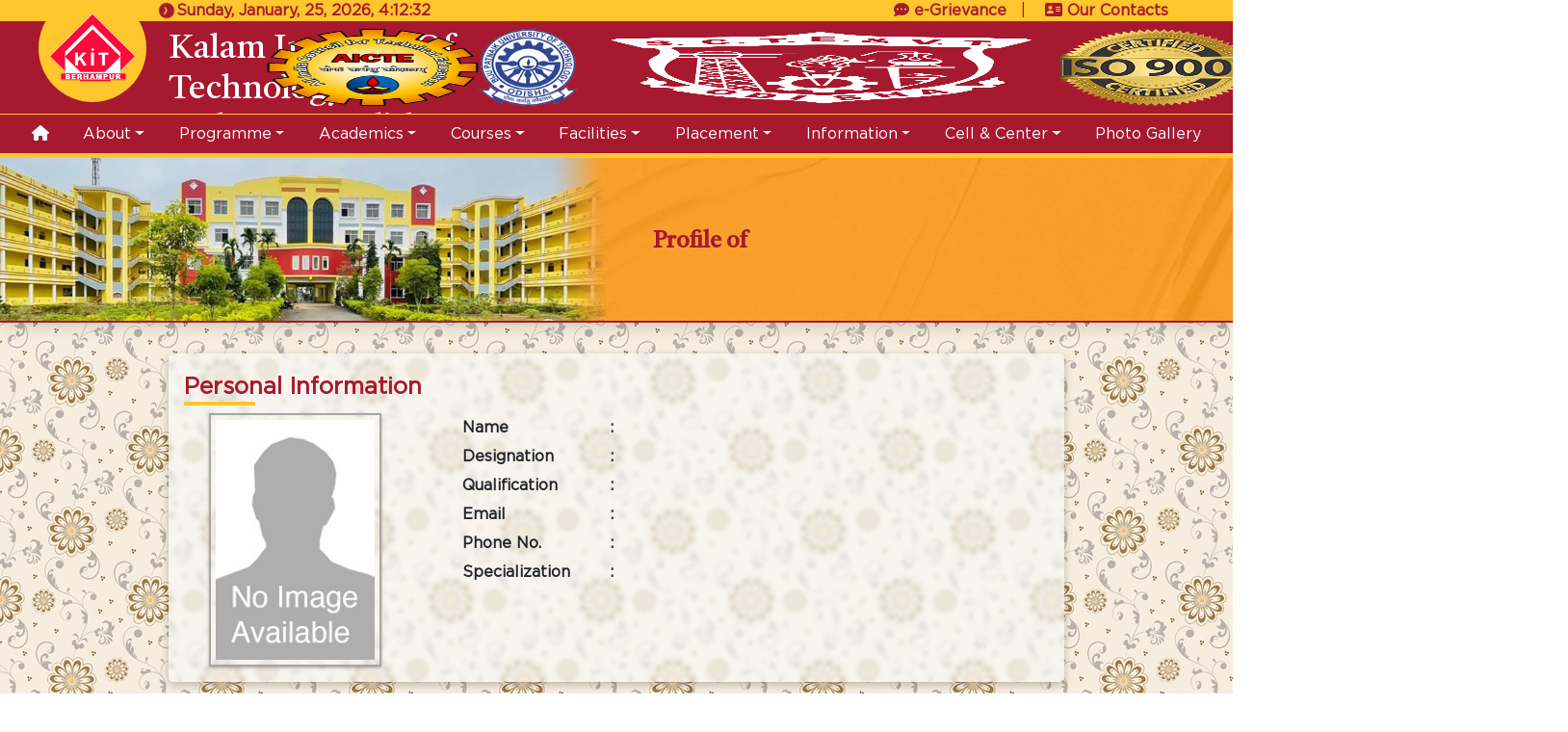

--- FILE ---
content_type: text/html; charset=UTF-8
request_url: https://www.kit.edu.in/profile.php?furl=amit-ku.sahu-
body_size: 3880
content:
<!DOCTYPE html>
<html lang="en">

<head>
    <meta charset="UTF-8">
    <meta name="viewport" content="width=device-width, initial-scale=1.0">
    <link rel="stylesheet" href="./assets/css/fancybox.css">
    <link rel="stylesheet" href="./assets/css/kit.css">
    <link rel="stylesheet" href="./assets/css/icons.css">
    <link rel="stylesheet" href="./assets/css/responsive.css">
    <link rel="stylesheet" href="https://cdn.jsdelivr.net/npm/bootstrap@4.3.1/dist/css/bootstrap.min.css" integrity="sha384-ggOyR0iXCbMQv3Xipma34MD+dH/1fQ784/j6cY/iJTQUOhcWr7x9JvoRxT2MZw1T" crossorigin="anonymous">
    <!-- <link href="https://stackpath.bootstrapcdn.com/bootstrap/4.5.2/css/bootstrap.min.css" rel="stylesheet"> -->
    <title></title>
        </head>

<body style="background-image: url(./images/892.jpg)">
    <div class="background-yellow">
    <div class="container">
      <div class="top-nav">
        <div class="time">
          <i class="fas fa-clock fa-spin"></i>
          <div id="live-time"></div>
        </div>
        <div class="top-links">
          <!-- <a href="login.php"><i class="fa-solid fa-right-to-bracket"></i>Login</a> | -->
		  <a href="http://kit.grievanceportals.com/" target="_blank"><i class="fa-solid fa-comment-dots"></i>e-Grievance</a> |  
			<a href="contacts.html"><i class="fa-solid fa-address-card"></i>Our Contacts</a>
        </div>
      </div>
    </div>
  </div>
  <div class="background-red">
    <div class="container">
      <div class="middle-nav">
        <div class="logo" onclick="window.location.href='https://www.kit.edu.in/'">
          <img src="./assets/image/logos/logo.png" alt="">
        </div>
        <div class="name">
          <h1>Kalam Institute Of Technology</h1>
          <h2>Berhampur, Odisha</h2>
        </div>
        <div class="right-logo">
          <img src="./assets/icons/aicte.png" alt="" onclick="window.location.href='https://www.aicte-india.org/'">
          <img src="./assets/icons/bput-logo.png" alt="" onclick="window.location.href='https://www.bput.ac.in/'">
          <img src="./assets/icons/logo31.png" alt="" onclick="window.location.href='https://sctevtodisha.nic.in/en/'">
          <img src="./assets/icons/pngwing.com.png" alt="" onclick="window.location.href='https://www.kit.edu.in/'">
        </div>
      </div>
    </div>
  </div>
  <nav class="navbar navbar-expand-lg navbar-light sticky-top library">
    <div class="container">

      <button class="navbar-toggler" type="button" data-toggle="collapse" data-target="#navbarNavDropdown"
        aria-controls="navbarNavDropdown" aria-expanded="false" aria-label="Toggle navigation">
        <span class="navbar-toggler-icon"></span>
      </button>
      <div class="collapse navbar-collapse " id="navbarNavDropdown">
	  <ul class="navbar-nav w-100 justify-content-around"><li class="nav-item"><a class="nav-link active" aria-current="page" href="https://www.kit.edu.in/"><i class="fa-solid fa-house"></i></a></li><li class="nav-item  dropdown"><a class="nav-link dropdown-toggle" href="javascript: void(0)">About</a><ul class="dropdown-menu" aria-labelledby="navbarDropdownMenuLink"><li class="nav-item"><a class="dropdown-item" href="https://www.kit.edu.in/about-kit.html">About Us</a></li><li class="nav-item"><a class="dropdown-item" href="https://www.kit.edu.in/mission-vision.html">Mission & Vision</a></li><li class="nav-item"><a class="dropdown-item" href="javascript: void(0)">Vice-Chairman's Message</a></li><li class="nav-item"><a class="dropdown-item" href="javascript: void(0)">Director's Message</a></li><li class="nav-item"><a class="dropdown-item" href="javascript: void(0)">Secretary's Message</a></li><li class="nav-item"><a class="dropdown-item" href="https://www.kit.edu.in/infrastructure.html">Infrastructure</a></li><li class="nav-item"><a class="dropdown-item" href="https://www.kit.edu.in/location-map.html">Location Map</a></li><li class="nav-item"><a class="dropdown-item" href="javascript: void(0)">Governing Body</a></li><li class="nav-item"><a class="dropdown-item" href="https://www.kit.edu.in/principal-s-message.html">Principal�s Message </a></li></ul></li><li class="nav-item  dropdown"><a class="nav-link dropdown-toggle" href="javascript: void(0)">Programme</a><ul class="dropdown-menu" aria-labelledby="navbarDropdownMenuLink"><li class="nav-item"><a class="dropdown-item" href="https://www.kit.edu.in/courses.html">Courses</a></li><li class="nav-item"><a class="dropdown-item" href="https://www.kit.edu.in/admission-procedures.html">Procedures</a></li><li class="nav-item"><a class="dropdown-item" href="https://www.kit.edu.in/fee-structure.html">Fee Structure</a></li><li class="nav-item"><a class="dropdown-item" href="https://www.kit.edu.in/examination.html">Examination</a></li></ul></li><li class="nav-item  dropdown"><a class="nav-link dropdown-toggle" href="javascript: void(0)">Academics</a><ul class="dropdown-menu" aria-labelledby="navbarDropdownMenuLink"><li class="nav-item"><a class="dropdown-item" href="javascript: void(0)">Programme Offered</a></li><li class="nav-item"><a class="dropdown-item" href="javascript: void(0)">Academic Calender</a></li><li class="nav-item"><a class="dropdown-item" href="https://www.kit.edu.in/assets/documents/List%20of%20Holidays%20for%20BPUT%20Office%20and%20Vacational%20Staff%20for%20the%20Year%20-%202024.pdf">Holiday List</a></li><li class="nav-item"><a class="dropdown-item" href="javascript: void(0)">Forms</a></li><li class="nav-item"><a class="dropdown-item" href="javascript: void(0)">Performance Based Appraisal System</a></li><li class="nav-item"><a class="dropdown-item" href="javascript: void(0)">Academic Rules and Regulations</a></li><li class="nav-item"><a class="dropdown-item" href="https://exam.bput.ac.in/" target="_blank">Result</a></li></ul></li><li class="nav-item  dropdown"><a class="nav-link dropdown-toggle" href="javascript: void(0)">Courses</a><ul class="dropdown-menu" aria-labelledby="navbarDropdownMenuLink"><li class="nav-item dropdown-submenu"><a class="dropdown-item" href="javascript: void(0)">B.TECH<i class="fa-solid fa-caret-right subicon"></i></a><ul class="dropdown-menu" aria-labelledby="navbarDropdownMenuLink"><li class="nav-item dropdown-submenu"><a class="dropdown-item" href="https://www.kit.edu.in/applied-science.html">Applied Science<i class="fa-solid fa-caret-right subicon"></i></a><ul class="dropdown-menu" aria-labelledby="navbarDropdownMenuLink"><li class="nav-item"><a class="dropdown-item" href="faculity.php?dept_url=applied-science">Faculty Members</a></li></ul></li><li class="nav-item dropdown-submenu"><a class="dropdown-item" href="https://www.kit.edu.in/computer-science-engg..html">Computer Science & Engg.<i class="fa-solid fa-caret-right subicon"></i></a><ul class="dropdown-menu" aria-labelledby="navbarDropdownMenuLink"><li class="nav-item"><a class="dropdown-item" href="faculity.php?dept_url=computer-science-engg">Faculty Members</a></li></ul></li><li class="nav-item dropdown-submenu"><a class="dropdown-item" href="https://www.kit.edu.in/electronics-communication-engg..html">Electronics & Communication Engg.<i class="fa-solid fa-caret-right subicon"></i></a><ul class="dropdown-menu" aria-labelledby="navbarDropdownMenuLink"><li class="nav-item"><a class="dropdown-item" href="faculity.php?dept_url=electronics-communication-engg">Faculty Members</a></li></ul></li><li class="nav-item dropdown-submenu"><a class="dropdown-item" href="https://www.kit.edu.in/electrical-electronics-engg..html">Electrical & Electronics Engg.<i class="fa-solid fa-caret-right subicon"></i></a><ul class="dropdown-menu" aria-labelledby="navbarDropdownMenuLink"><li class="nav-item"><a class="dropdown-item" href="faculity.php?dept_url=electrical-electronics-engg">Faculty Members</a></li></ul></li><li class="nav-item dropdown-submenu"><a class="dropdown-item" href="https://www.kit.edu.in/civil-engineering.html">Civil Engineering<i class="fa-solid fa-caret-right subicon"></i></a><ul class="dropdown-menu" aria-labelledby="navbarDropdownMenuLink"><li class="nav-item"><a class="dropdown-item" href="faculity.php?dept_url=civil-engineering">Faculty Members</a></li></ul></li><li class="nav-item dropdown-submenu"><a class="dropdown-item" href="https://www.kit.edu.in/mechanical-engineering.html">Mechanical Engineering<i class="fa-solid fa-caret-right subicon"></i></a><ul class="dropdown-menu" aria-labelledby="navbarDropdownMenuLink"><li class="nav-item"><a class="dropdown-item" href="faculity.php?dept_url=mechanical-engineering">Faculty Members</a></li></ul></li></ul></li><li class="nav-item dropdown-submenu"><a class="dropdown-item" href="https://www.kit.edu.in/master-of-business-administration.html">M.B.A<i class="fa-solid fa-caret-right subicon"></i></a><ul class="dropdown-menu" aria-labelledby="navbarDropdownMenuLink"><li class="nav-item"><a class="dropdown-item" href="faculity.php?dept_url=mba">Faculty Member</a></li></ul></li><li class="nav-item dropdown-submenu"><a class="dropdown-item" href="https://www.kit.edu.in/diploma.html">Diploma<i class="fa-solid fa-caret-right subicon"></i></a><ul class="dropdown-menu" aria-labelledby="navbarDropdownMenuLink"><li class="nav-item dropdown-submenu"><a class="dropdown-item" href="https://www.kit.edu.in/ete.html">Electronics and Tele-Communication Engineering<i class="fa-solid fa-caret-right subicon"></i></a><ul class="dropdown-menu" aria-labelledby="navbarDropdownMenuLink"><li class="nav-item"><a class="dropdown-item" href="javascript: void(0)">Faculty Members</a></li></ul></li><li class="nav-item dropdown-submenu"><a class="dropdown-item" href="https://www.kit.edu.in/me.html">Mechanical Engineering<i class="fa-solid fa-caret-right subicon"></i></a><ul class="dropdown-menu" aria-labelledby="navbarDropdownMenuLink"><li class="nav-item"><a class="dropdown-item" href="javascript: void(0)">Faculty Members</a></li></ul></li><li class="nav-item dropdown-submenu"><a class="dropdown-item" href="https://www.kit.edu.in/ce.html">Civil Engineering<i class="fa-solid fa-caret-right subicon"></i></a><ul class="dropdown-menu" aria-labelledby="navbarDropdownMenuLink"><li class="nav-item"><a class="dropdown-item" href="javascript: void(0)">Faculty Members</a></li></ul></li><li class="nav-item dropdown-submenu"><a class="dropdown-item" href="https://www.kit.edu.in/ee.html">Electrical Engineering<i class="fa-solid fa-caret-right subicon"></i></a><ul class="dropdown-menu" aria-labelledby="navbarDropdownMenuLink"><li class="nav-item"><a class="dropdown-item" href="javascript: void(0)">Faculty Members</a></li></ul></li></ul></li><li class="nav-item"><a class="dropdown-item" href="javascript: void(0)">M.C.A</a></li></ul></li><li class="nav-item  dropdown"><a class="nav-link dropdown-toggle" href="javascript: void(0)">Facilities</a><ul class="dropdown-menu" aria-labelledby="navbarDropdownMenuLink"><li class="nav-item"><a class="dropdown-item" href="https://www.kit.edu.in/computer-centre.html">Computer Centre</a></li><li class="nav-item"><a class="dropdown-item" href="https://www.kit.edu.in/library.html">Library</a></li><li class="nav-item"><a class="dropdown-item" href="javascript: void(0)">Laboratories</a></li><li class="nav-item"><a class="dropdown-item" href="https://www.kit.edu.in/hostel.html">Hostel</a></li><li class="nav-item"><a class="dropdown-item" href="https://www.kit.edu.in/transport.html">Transport</a></li><li class="nav-item"><a class="dropdown-item" href="https://www.kit.edu.in/canteen.html">Canteen</a></li><li class="nav-item"><a class="dropdown-item" href="javascript: void(0)">Dispensory</a></li><li class="nav-item"><a class="dropdown-item" href="https://www.kit.edu.in/auditorium.html">Auditorium</a></li><li class="nav-item"><a class="dropdown-item" href="https://www.kit.edu.in/seminar-hall.html">Seminar Hall</a></li></ul></li><li class="nav-item  dropdown"><a class="nav-link dropdown-toggle" href="javascript: void(0)">Placement</a><ul class="dropdown-menu" aria-labelledby="navbarDropdownMenuLink"><li class="nav-item"><a class="dropdown-item" href="https://www.kit.edu.in/training.html">Training</a></li><li class="nav-item"><a class="dropdown-item" href="https://www.kit.edu.in/placement-cell.html">Placement Cell</a></li></ul></li><li class="nav-item  dropdown"><a class="nav-link dropdown-toggle" href="javascript: void(0)">Information</a><ul class="dropdown-menu" aria-labelledby="navbarDropdownMenuLink"><li class="nav-item"><a class="dropdown-item" href="javascript: void(0)">Notices</a></li><li class="nav-item"><a class="dropdown-item" href="https://www.kit.edu.in/seminar-workshop.html">Seminar & Workshop</a></li><li class="nav-item"><a class="dropdown-item" href="javascript: void(0)">College Magazine</a></li><li class="nav-item"><a class="dropdown-item" href="https://www.kit.edu.in/student-achievements.html">Student Achievements</a></li><li class="nav-item"><a class="dropdown-item" href="https://www.kit.edu.in/time-table.html">Time Table</a></li></ul></li><li class="nav-item  dropdown"><a class="nav-link dropdown-toggle" href="javascript: void(0)">Cell & Center</a><ul class="dropdown-menu" aria-labelledby="navbarDropdownMenuLink"><li class="nav-item"><a class="dropdown-item" href="https://www.kit.edu.in/anti-ragging-cell.html">Anti Ragging Cell</a></li><li class="nav-item"><a class="dropdown-item" href="javascript: void(0)">Career Development Cell</a></li><li class="nav-item"><a class="dropdown-item" href="javascript: void(0)">Student Welfare Cell</a></li><li class="nav-item"><a class="dropdown-item" href="https://www.kit.edu.in/grievance-redressal-cell.html">Grievance Redressal Cell</a></li><li class="nav-item"><a class="dropdown-item" href="javascript: void(0)">SC/ST development Cell</a></li><li class="nav-item"><a class="dropdown-item" href="https://www.kit.edu.in/women�s-protection-cell.html">Women�s Protection Cell</a></li><li class="nav-item"><a class="dropdown-item" href="javascript: void(0)">Research & Development Cell</a></li><li class="nav-item"><a class="dropdown-item" href="javascript: void(0)">NSS</a></li><li class="nav-item"><a class="dropdown-item" href="https://www.kit.edu.in/internal-complaint-committee.html">ICC</a></li><li class="nav-item"><a class="dropdown-item" href="javascript: void(0)">IQAC</a></li><li class="nav-item"><a class="dropdown-item" href="https://www.kit.edu.in/rti-cell.html">RTI CELL</a></li></ul></li><li class="nav-item "><a class="nav-link" href="photo-gallery.php">Photo Gallery</a></li></ul>      </div>
    </div>
  </nav>    <div class="short-banner">
    <img class="banner-short" src="./images/BANNER-SHORT.jpg" alt="BANNER">
    <p class="">Profile of  </p>
  </div>
    <section>
        <div class="container">
            <div class="main-profile">
                <h1 class="main-heading">Personal Information</h1>
                <div class="main-sectionss">
                    <div class="image-profile">
				                    <img src="images/faculty/no-img-available.jpg" alt="">
										</div>
                  <div class="data-table">
                      <table width="100%" align="center" cellpadding="3" cellspacing="0" border="0">
                          <!-- <tr> -->
                          <tbody>
                              <tr class="personal-profile">
                                  <td bgcolor="transparent" align="left" valign="top">
                                      <table width="100%" cellpadding="3" cellspacing="3" border="0">
                                          <tbody>
                                              <tr style="line-height: 30px;">
                                                  <td align="left" valign="top" width="150"><b>Name</b></td>
                                                  <td align="center" valign="top" width="21"><strong>:&nbsp;</strong></td>
                                                  <td width="435" align="left" valign="top"></td>
                                              </tr>
                                              <tr style="line-height: 30px;">
                                                  <td align="left" valign="top"><b>Designation</b></td>
                                                  <td align="center" valign="top"><strong>:&nbsp;</strong></td>
                                                  <td align="left" valign="top"></td>
                                              </tr>
                                              <tr style="line-height: 30px;">
                                                  <td align="left" valign="top"><b>Qualification</b></td>
                                                  <td align="center" valign="top"><strong>:&nbsp;</strong></td>
                                                  <td align="left" valign="top"></td>
                                              </tr>
                                              <tr style="line-height: 30px;">
                                                  <td align="left" valign="top"><b>Email</b></td>
                                                  <td align="center" valign="top"><strong>:&nbsp;</strong></td>
                                                  <td id="atag" align="left" valign="top"></td>
                                              </tr>
                                              <tr style="line-height: 30px;">
                                                  <td align="left" valign="top"><b>Phone No.</b></td>
                                                  <td align="center" valign="top"><strong>:&nbsp;</strong></td>
                                                  <td align="left" valign="top"></td>
                                              </tr>
                                              <tr style="line-height: 30px;">
                                                  <td align="left" valign="top"><b>Specialization&nbsp; </b></td>
                                                  <td align="center" valign="top"><strong>:&nbsp;</strong></td>
                                                  <td align="left" valign="top"></td>
                                              </tr>
                                          </tbody>
                                      </table>
                                  </td>
                              </tr>
                          </tbody>
                      </table>
                  </div>
                </div>
            </div>
							        </div>
    </section>
    <footer class="background-red">
    <div class="container">


      <div class="footer-main">
        <div class="sect left-s">
          <img src="./assets/image/logos/logo.png" alt="logo">
          <h1>Kalam Institute Of Technology (KIT)</h1>
          <p>Govinda Vihar, Govindapur, Po: Laxmipur, Berhampur- 761 003 , Dist: Ganjam ( Odisha )</p>
          <div class="contacts-f">
            <p><i class="fa-solid fa-phone-volume"></i> (06811) 259136, 259137</p>
            <p><i class="fa-solid fa-phone-volume"></i> (06811) 259137</p>
            <p><i class="fa-solid fa-envelope"></i> admission@kit.edu.in</p>
            <p><i class="fa-solid fa-envelope"></i> principal@kit.edu.in</p>
          </div>
          <div class="social-m">
		  <a href="" target="_blank"><i class="fa-brands fa-facebook-f"></i></a>
          <a href="" target="_blank"><i class="fa-brands fa-x-twitter"></i></a>
          <a href="" target="_blank"><i class="fa-brands fa-youtube"></i></a>
          <a href="" target="_blank"><i class="fa-brands fa-linkedin-in"></i></a>
          </div>
        </div>




        <div class="sect middle-f">
          <h1 class="main-heading" style="color: white;">Quick Links</h1>
          <ul class="cstm-ul">
		              <li><a href="https://www.kit.edu.in/about-kit.html"><i class="fa-solid fa-angles-right"></i> About Kit</a></li>
	              <li><a href="https://www.kit.edu.in/mission-vision.html"><i class="fa-solid fa-angles-right"></i> Mission & Vision</a></li>
	              <li><a href="https://exam.bput.ac.in/"><i class="fa-solid fa-angles-right"></i> Result</a></li>
	              <li><a href="javascript: void(0)"><i class="fa-solid fa-angles-right"></i> Governing Body</a></li>
	              <li><a href="https://www.kit.edu.in/infrastructure.html"><i class="fa-solid fa-angles-right"></i> Infrastructure</a></li>
	              <li><a href="https://www.kit.edu.in/placement-cell.html"><i class="fa-solid fa-angles-right"></i> Placement Cell</a></li>
	              <li><a href="javascript: void(0)"><i class="fa-solid fa-angles-right"></i> Student Activities</a></li>
	              <li><a href="javascript: void(0)"><i class="fa-solid fa-angles-right"></i> Holiday List</a></li>
	              <li><a href="javascript: void(0)"><i class="fa-solid fa-angles-right"></i> Career</a></li>
	              <li><a href="javascript: void(0)"><i class="fa-solid fa-angles-right"></i> Mandatory disclosure</a></li>
	              <li><a href="https://forms.gle/nCu6KBPvva3hg8S86" target="_blank"><i class="fa-solid fa-angles-right"></i> Feedback</a></li>
	              <li><a href="javascript: void(0)"><i class="fa-solid fa-angles-right"></i> Site Map</a></li>
	            </ul>

        </div>
        <div class="sect right-f">
          <h1 class="main-heading" style="color: white;">Get Direction</h1>




          <iframe
            src="https://www.google.com/maps/embed?pb=!1m18!1m12!1m3!1d960780.7893895293!2d84.70210912555811!3d19.837838967326245!2m3!1f0!2f0!3f0!3m2!1i1024!2i768!4f13.1!3m3!1m2!1s0x3a3d5709c8c9526f%3A0x921f65cce2335729!2sKalam%20Institute%20Of%20Technology!5e0!3m2!1sen!2sin!4v1708687522225!5m2!1sen!2sin"
            width="100%" height="300" style="border:0;" allowfullscreen="" loading="lazy"
            referrerpolicy="no-referrer-when-downgrade"></iframe>
            <br>
            <p style="color:white;background: #b84758;padding: .5rem 1rem;border-radius: 10px;">Approved by AICTE, New Delhi, Affiliated to BPUT, Rourkela & SCTE&VT, Odisha
Govindapur, Po: Laxmipur-761003 Berhampur, Ganjam, Odisha
</p>
        </div>


      </div>

    </div>
    <div class="real-footer background-yellow">
      <p>Copyright &copy; 2026 Kalam Institute Of Technology (KIT), All Rights Reserved.</p>
      <p>Developed and Maintained by <a target="_blank" href="https://allindiaonline.in/">All India Online PVT. LTD.</a>
      </p>
    </div>
  </footer>    <script src="https://code.jquery.com/jquery-3.3.1.slim.min.js" integrity="sha384-q8i/X+965DzO0rT7abK41JStQIAqVgRVzpbzo5smXKp4YfRvH+8abtTE1Pi6jizo" crossorigin="anonymous"></script>
    <script src="https://cdn.jsdelivr.net/npm/popper.js@1.14.7/dist/umd/popper.min.js" integrity="sha384-UO2eT0CpHqdSJQ6hJty5KVphtPhzWj9WO1clHTMGa3JDZwrnQq4sF86dIHNDz0W1" crossorigin="anonymous"></script>
    <script src="https://cdn.jsdelivr.net/npm/bootstrap@4.3.1/dist/js/bootstrap.min.js" integrity="sha384-JjSmVgyd0p3pXB1rRibZUAYoIIy6OrQ6VrjIEaFf/nJGzIxFDsf4x0xIM+B07jRM" crossorigin="anonymous"></script>
</body>
<script src="./assets/js/fancybox.umd.js"></script>
<script src="./assets/js/kit.js"></script>

</html>

--- FILE ---
content_type: text/css
request_url: https://www.kit.edu.in/assets/css/kit.css
body_size: 4203
content:
@import url(./global.css);
@import url(./navbar.css);
@import url(./news-scroll.css);

* {
    padding: 0;
    margin: 0;
    font-family: var(--main-font);
}

.top-nav {
    background-color: var(--active-color);
    height: 1.4rem;
    position: relative;
    display: flex;
    justify-content: space-between;
    padding-left: 12%;
    padding-right: 3%;
}

.time {
    display: flex;
    width: 40%;
    flex-direction: row;
    align-items: center;


}

#live-time {
    font-size: 1rem;
    padding: 0 .1rem;
    color: var(--main-color);
    font-weight: bold;
}

.time i {
    display: flex;
    font-size: 1rem;
    color: var(--main-color);
}

.top-links {
    display: flex;
    width: 30%;
    justify-content: space-evenly;
    align-items: center;
    color: var(--main-color);
}

.top-links a {
    text-decoration: none;
    color: var(--main-color);
    font-weight: bold;
}

.top-links a:hover {
    text-decoration: none;
    color: rgb(27, 27, 27);
}

.top-links i {
    margin: 0 5px;
}

.middle-nav {
    height: 6rem;
    position: relative;
    display: flex;
    background-color: var(--main-color);
}

.middle-nav .logo {
    background-color: var(--active-color);
    width: 7rem;
    height: 7rem;
    position: absolute;
    border-radius: 50%;
    display: flex;
    justify-content: center;
    align-items: center;
    top: -30%;
    left: 2%;
}

.middle-nav .logo img {
    width: 80%;
    cursor: pointer;
}

.middle-nav h1 {
    color: white;
    font-family: var(--heading-font);
    font-size: 2.2rem;
    margin-left: 10rem;
    margin-top: 0.5rem;
    margin-bottom: 0;
}

.middle-nav h2 {
    color: white;
    font-family: var(--heading-font);
    font-size: 2rem;
    margin-left: 10rem;
    /* margin-top: 0.5rem; */
}

.name {
    width: 70%;
}

.right-logo {
    width:50%;
    /* border: 1px solid; */
    display: flex;
    justify-content: space-evenly;
    /* align-items: center; */
    padding: 0.5rem 0;
}

.right-logo img {
    cursor: pointer;
}

.background-red {
    background-color: var(--main-color);
}

.background-yellow {
    background-color: var(--active-color);
}






.nav-tabs {
    border-bottom: 1px solid var(--main-color) !important;
    border-top: 3px solid var(--main-color) !important;
    border-right: 3px solid var(--main-color) !important;
    border-left: 3px solid var(--main-color) !important;
    background: var(--main-color);
    width: 100% !important;
    display: flex !important;
    /* border-bottom: 1px solid #dee2e6 !important; */
    flex-wrap: nowrap !important;
    align-content: center !important;
    justify-content: space-around !important;
    align-items: center !important;
}

.nav-tabs .nav-item {
    margin-bottom: -1px;
    width: 100%;
}

.nav-tabs .nav-link.active {
    color: #000000 !important;
    background-color: var(--active-color) !important;
    border-top-left-radius: 0rem !important;
    border-top-right-radius: 0rem !important;
    /* border-color: #dee2e6 #dee2e6 #fff; */
}

.nav-tabs .nav-link {
    text-align: center !important;
    background-color: var(--main-color);
    color: rgb(255, 255, 255) !important;
    border: 0px solid transparent !important;
    border-top-left-radius: 0rem !important;
    border-top-right-radius: 0rem !important;
    /* border-left: 3px solid var(--main-color) !important; */
    /* border-right: 3px solid var(--active-color) !important; */
    font-weight: bold;
}

/* .nav-link:last-child{
    border-right: 0px solid var(--active-color) !important;
} */

.tab-content>.tab-pane {
    background: var(--light-background);
    border: 3px solid var(--main-color);
    padding: 0rem;
    height: 407px;
    /* overflow-y: scroll; */
    box-shadow: rgba(0, 0, 0, 0.1) 0px 4px 6px -1px, rgba(0, 0, 0, 0.06) 0px 2px 4px -1px;
    display: none;
}

.custom-ul {
    color: var(--main-color);
    list-style-type: none;
}

.custom-ul li {
    margin-bottom: 0.5em;
    font-weight: bold;
}

.view-all {
    float: right;
    margin-right: 2rem;
    color: #a6192e !important;
}

#customers {
    font-family: Arial, Helvetica, sans-serif;
    border-collapse: collapse;
    width: 85%;
    box-shadow: rgba(0, 0, 0, 0.1) 0px 4px 12px;
    margin: 30px auto;
    border-radius: 5px;
    overflow: hidden;
}

#customers td,
#customers th {
    border: 1px solid #9a9a9b;
    padding: 10px;
    color: black;
    font-size: 17px;
}

#customers td,
#customers th:first-child {
    /* text-align: center; */
}

#customers tr:nth-child(odd) {
    background-color: #fefde7;
}


#customers tr:hover {
    background-color: #ddd;
    /* cursor: pointer; */
    cursor: pointer;
    transition: .5s;
}

#customers i {
    color: var(--main-color);
}

#customers th {
    padding-top: 12px;
    padding-bottom: 12px;
    text-align: center !important;
    text-align: left;
    background-color: var(--main-color);
    color: rgb(255, 255, 255);
}






.card {
    /* background:  */
    /* --main-color: #000;
    --submain-color: #78858f;
    --bg-color: #f2faff; */
    font-family: system-ui, -apple-system, BlinkMacSystemFont, "Segoe UI", Roboto,
        Oxygen, Ubuntu, Cantarell, "Open Sans", "Helvetica Neue", sans-serif;
    position: relative;
    width: 300px;
    height: 450px;
    display: flex;
    flex-direction: column;
    align-items: center;
    border-radius: 0px !important;
    overflow: hidden;
    border: 1px solid var(--main-color) !important;
    background: var(--light-background) !important;
    box-shadow: rgba(99, 99, 99, 0.2) 0px 2px 8px 0px;
}

.card__img {
    height: 125px;
    width: 100%;
}

.card__avatar {
    position: absolute;
    width: 130px;
    height: 130px;
    background: #f7f7f7;
    border-radius: 100%;
    display: flex;
    justify-content: center;
    align-items: center;
    top: calc(43% - 140px);
    box-shadow: rgba(0, 0, 0, 0.05) 0px 0px 0px 1px;
}

.card__avatar img {
    width: 120px;
    height: 120px;
    object-fit: contain;
    border-radius: 50%;
}

.card__title {
    margin-top: 55px;
    font-weight: 500;
    font-size: 1.1rem;
    font-weight: bold;
    color: var(--main-color);
}

.card__subtitle {
    margin-top: 5px;
    font-weight: 400;
    font-size: 1rem;
    font-style: italic;
    color: rgb(102 21 21);
}

.card__wrapper {
    margin-top: 10px;
    display: flex;
    width: 100%;
    /* border: 1px solid; */
    flex-direction: column;
    flex-wrap: nowrap;
    justify-content: center;
    align-items: center;
    position: absolute;
    bottom: 2%;
}

.card__wrapper a {
    text-decoration: none;
    border: 1px solid #bb7c86;
    padding: 0.2rem 0.5rem;
    color: black;
    margin: 5px 0;

    background-color: var(--active-color);
    border-radius: 50px;
    display: flex;
    justify-content: space-around;
    flex-wrap: nowrap;
    width: 50%;
    flex-direction: row;
    align-items: center;
}

.card__wrapper i {
    background: var(--main-color);
    color: white;
    padding: 7px;
    width: 30px;
    height: 30px;
    border-radius: 50%;
}

.card__wrapper a:hover {
    color: rgb(20, 20, 20);
    background: #e7aa05;
    text-decoration: none;
}

.description-p {
    font-size: .9rem;
    padding: 10px;
    line-height: 1rem;
    text-indent: 50px;
    text-align: justify;
}

.icons-shorts {
    width: 100%;
    /* border: 1px solid; */
    display: flex;
    justify-content: space-evenly;
    align-items: center;

    flex-wrap: wrap;
}

.main-box {
    width: calc(50% - 20px);
    margin-top: 8rem;
    /* border: 1px solid red; */
    position: relative;
    transition: .3s;
}

.main-box a {
    width: 100%;
    text-decoration: none;
    cursor: pointer;
    /* border: 1px solid red; */

}

.main-box img {
    width: 35%;
    bottom: 0;
    position: absolute;
    left: 0;
    z-index: 2;
}

.main-box p {
    font-size: .9rem;
    display: flex;
    width: 80%;
    text-align: center;
    padding: 0.7rem 2rem 0.7rem 4rem;
    color: white;
    border-radius: 900px;
    z-index: 1;
    /* font-weight: bold; */
    left: 20%;
    position: absolute;
    bottom: 0%;
    box-shadow: rgba(0, 0, 0, 0.24) 0px 3px 8px;
    flex-wrap: nowrap;
    align-content: center;
    justify-content: space-between;
    align-items: center;
}

.main-box:hover {
    scale: 1.05;
    transition: .3s;
    /* box-shadow: rgba(0, 0, 0, 0.25) 0px 54px 55px, rgba(0, 0, 0, 0.12) 0px -12px 30px, rgba(0, 0, 0, 0.12) 0px 4px 6px, rgba(0, 0, 0, 0.17) 0px 12px 13px, rgba(0, 0, 0, 0.09) 0px -3px 5px; */
}

.main-box:hover p {

    box-shadow: rgba(0, 0, 0, 0.25) 0px 54px 55px, rgba(0, 0, 0, 0.12) 0px -12px 30px, rgba(0, 0, 0, 0.12) 0px 4px 6px, rgba(0, 0, 0, 0.17) 0px 12px 13px, rgba(0, 0, 0, 0.09) 0px -3px 5px;
}

.main-heading {
    font-size: 1.5rem;
    font-weight: bold;
    color: var;
    color: var(--main-color);
    /* background: var(--active-color); */
    padding: 0.3rem 0;
    /* width: 17%; */
    border-radius: 0px;
    /* border: 1px solid #d1d1d1; */
    position: relative;
    width: fit-content;
}

.main-heading::after {
    content: " ";
    top: 90%;
    bottom: 0;
    left: 0;
    right: 70%;
    box-shadow: rgba(50, 50, 93, 0.25) 0px 6px 12px -2px, rgba(0, 0, 0, 0.3) 0px 3px 7px -3px;
    z-index: 5;
    background-color: var(--active-color);
    position: absolute;
}

.inner-page-heading {
    font-size: 1.2rem;
    color: #C64000;
    font-weight: bold;
}

.main-vsn {
    text-align: justify;
    text-indent: 80px;
    position: relative;
}

.main-box:nth-child(-n+2) {
    margin-top: 6.2rem;
}

.back-img {
    top: 8%;
    left: 28%;
    width: 50%;
    z-index: -9;
    opacity: 0.1;
    position: absolute;
}

.arcives {
    position: relative;
    width: 100%;
    overflow: hidden;
    height: 300px;
    /* margin-bottom: 500rem !important; */
}

.arcives::before {
    content: "";
    width: 100%;
    height: 100%;
    position: absolute;
    left: 0;
    top: 0;
    background: url(../image/building.png) no-repeat;
    background-size: cover;
    background-attachment: fixed;
}

.arcives::after {
    content: "";
    position: absolute;
    left: 0;
    top: 0;
    bottom: 0;
    right: 0;
    background-color: black;
    opacity: 0.7;
}

.main-box-a {
    z-index: 1;
    position: absolute;
    width: 97%;
    height: 100%;
    display: flex;
    flex-wrap: nowrap;
    justify-content: space-around;
    align-items: center;
}

.single-box-a {
    width: 20%;
}

.single-box-a img {
    width: 6rem;
    margin: auto;
    padding: 1rem;
    border-radius: 50%;
    display: flex;
    height: 6rem;
    background: white;
    align-content: center;
    justify-content: center;
    align-items: center;
}

.single-box-a .numbers {
    color: white;
    font-weight: bolder;
    width: 100%;
    padding-top: 0.2rem;
    text-align: center;
    /* border: 1px solid red; */
}

.single-box-a .name-a {
    color: white;
    text-align: center;
    font-size: 1.2rem;
    font-weight: bold;
}

.main-f {
    /* border: 1px solid red; */
    padding: 0.3rem 0;
    width: 100%;
    display: inline-flex;
    flex-wrap: wrap;
    justify-content: space-between;
    align-items: center;
    gap: 20px;
}

.single-f {
    text-decoration: none;
    width: 30%;
    border: 2px solid var(--main-color);
    border-radius: 5px;
    overflow: hidden;
    padding: 5px;
    background-color: var(--light-background);
    box-shadow: rgba(0, 0, 0, 0.24) 0px 3px 8px;
    transition: 0.4s ease;
}

.single-f img {
    width: 100%;
    height: 7rem;
    object-fit: cover;
    border-radius: 5px;
    border: 1px solid #cdcdcd;
    box-shadow: rgba(0, 0, 0, 0.16) 0px 1px 4px;
}

.single-f h2 {
    margin-top: 0.7rem;
    /* font-weight: bold; */
    text-align: center;
    font-size: 1rem;
    color: var(--main-color);
    /* font-family: var(--heading-font); */
}


.single-f:hover {
    text-decoration: none;
    scale: 1.05;
    transition: 0.4s ease;
    cursor: pointer;
}

.single-f::after {
    content: "+";
    z-index: 999;
    color: rgba(255, 255, 255, 0.658);
    font-size: 100px;
    display: flex;
    justify-content: center;
    align-items: center;
    font-weight: 100;
    top: 0;
    left: 0;
    right: 0;
    bottom: 0;
    position: absolute;
    transform: scale(0);
    opacity: 0;
    transition: opacity 0.5s, transform 0.5s ease;
    transform-origin: center;
    background-color: rgba(0, 0, 0, 0.503);
}

.single-f:hover::after {
    opacity: 1;
    transform: scale(1);
    transition: opacity 0.5s, transform 0.5s ease;
}

.csd {
    height: 26.3rem !important;
    border: 2px solid var(--main-color);
    background-color: var(--light-background);
    border-radius: 5px;
    overflow: hidden;
    box-shadow: rgba(0, 0, 0, 0.15) 1.95px 1.95px 2.6px;
}

.csd .carousel-item {
    height: 100% !important;
    width: 100% !important;
}

.csd .carousel-item img {
    height: 100% !important;
    width: 100% !important;
    object-fit: cover !important;
}

.carousel-caption {
    /* right: 0 !important;
    left: 0 !important; */
    /* width: fit-content; */
    background-color: #a6192ea3;
    backdrop-filter: blur(2px);
    padding: 1rem 2rem;
    border-radius: 5px;
    box-shadow: rgba(50, 50, 93, 0.25) 0px 50px 100px -20px, rgba(0, 0, 0, 0.3) 0px 30px 60px -30px;
}

.carousel-caption p {
    font-style: italic;
    color: white;
    opacity: .9;
}

.footer-main {
    width: 100%;
    display: flex;
    justify-content: space-around;
}

.sect {
    width: 30%;
}

.left-s {
    display: flex;
    background-color: rgb(255, 255, 255, .2);
    flex-direction: column;
    justify-content: space-around;
    align-items: center;
    align-content: center;
    flex-wrap: nowrap;
}

.left-s img {
    padding: 1rem;
    width: 30%;
}

.left-s h1 {
    padding: 0 0.3em;
    text-align: center;
    font-size: 1.4rem;
    color: white;
}

.left-s p {
    text-align: center;
    color: white;
    padding: 0.5rem 2rem;
    font-size: .98rem;
}

.contacts-f {
    border-top: 1px solid #ffffffab;
    width: 100%;
    display: flex;
    flex-wrap: wrap;
    justify-content: space-around;
    align-items: center;
}

.contacts-f p {
    margin: 0;
    padding: 1rem 0 0.5rem 0;
    cursor: pointer;
    font-size: .98rem;
    transition: .3s;
}

.contacts-f p:hover {
    scale: 1.02;
    transition: .3s;
}

.contacts-f i {
    margin-right: .3rem;
}

.middle-f {
    width: 20% !important;
    padding: 1rem;
    /* border: 1px solid; */
}

.cstm-ul {
    list-style: none;
}

.cstm-ul li {
    margin: 0.5rem 0rem;
}


.cstm-ul a {
    color: white;
    /* margin: 1rem; */
    transition: .3s ease;
}

.cstm-ul a:hover {
    margin-left: .6rem;
    text-decoration: none;
    color: var(--active-color);
    transition: .3s ease-in;
    /* margin: 1rem; */
}



.right-f {
    width: 40%;
    padding: 1rem;
}

.social-m {
    width: 100%;
    border-top: 1px solid #f1f1f1;
    padding: 1rem;
    display: flex;
    justify-content: space-around;
    align-items: center;
}

.social-m a {
    width: 3rem;
    height: 3rem;
    display: flex;
    text-decoration: none;
    align-items: center;
    background: white;
    border-radius: 50%;
    justify-content: center;
    color: var(--main-color);
    transition: .3s;
    border: 2px solid white;
    box-shadow: rgba(50, 50, 93, 0.25) 0px 50px 100px -20px, rgba(0, 0, 0, 0.3) 0px 30px 60px -30px, rgba(10, 37, 64, 0.35) 0px -2px 6px 0px inset;
}

.social-m a:hover {
    background-color: var(--main-color);
    text-decoration: none;
    color: white;
    transition: .3s;
}


.real-footer {
    /* background-image:linear-gradient(120deg, #A41034 59%, #1D1D24 45%) !important ; */

    display: flex;
    justify-content: space-between;
    align-items: center;
}

.real-footer p {
    margin: 0;
    /* color: black; */
    font-size: .852rem;
    padding: 0 3rem;
    font-weight: bold;
}

.real-footer a {
    color: var(--main-color);
    font-size: .852rem;
}




ul.timeline {
    list-style-type: none;
    position: relative;
    margin-bottom: 0px;
    /* padding-right: 30px; */
}

ul.timeline>li {
    /* margin: 1rem 0; */
    display: flex;
    /* padding-left: 35px; */
    padding: .4rem .7rem;
    border-bottom: 1px solid lightgray;
    transition: .3s;
}


ul.timeline>li:nth-child(even) {
    background-color: white;
}

/* ul.timeline>li:last-child  {
    border: none;
  } */
ul.timeline>li:hover {
    background-color: #dcdcdd !important;
    transition: .3s;
}

.timeline-date {
    display: grid;
    background: var(--main-color);
    /* border-radius: 0px 10px 10px 0px; */
    text-align: center;
    color: #fff;
    font-weight: 700;
    margin-right: 10px;
    align-self: end;
    box-shadow: 0px -2px 0px 0px #cacee6;
    font-size: 16px;
    min-width: 63px;
}

.timeline li span {
    color: var(--main-color);
    background: var(--active-color);
    letter-spacing: 0.5px;
    font-weight: 700;
    text-align: center;
    padding: 2px 8px;
    /* font-size: 11px; */
    font-size: .7rem;
    font-weight: bold;
}

.timeline li a {
    color: #000000;
    align-self: flex-start;
    height: 3rem;
    width: 100%;
    /* border: 1px solid red; */
    position: relative;
    display: flex;
    /* margin-top: -7px; */
    align-items: center;
    justify-content: flex-start;
}

.timeline li a:hover {
    text-decoration: none;
    color: var(--main-color);
    align-self: flex-start;
    position: relative;
    /* margin-top: -7px; */
}

.faculty {
    /* border: 1px solid red; */
    width: 90%;
    margin: auto;
}

.faculty-grid {
    margin: 25px;
    display: grid;
    grid-template-columns: repeat(4, 230px);
    gap: 25px;
    justify-content: center;
    align-items: center;
}

.faculty-grid .faculty-grid-box {
    /* background-image: url(./asset/image/5333978.jpg); */
    background: #ffffff80;
    border-radius: 10px;
    backdrop-filter: blur(2px);
    box-shadow: rgba(50, 50, 93, 0.25) 0px 2px 5px -1px, rgba(0, 0, 0, 0.3) 0px 1px 3px -1px;
    /* border: 1px solid red; */
    padding: 10px;
    height: 22rem;
}

.faculty-grid .faculty-grid-box img {
    width: 100%;
    height: 215px;
    object-fit: cover;
    border-radius: 10px;
    text-align: center;
}

.faculty-grid .faculty-grid-box h3 {
    text-align: center;
    color: var(--main-color);
    font-size: 1.1rem;
    margin-top: 1rem;
    font-size: bold;
    font-weight: bold;
}

.faculty-grid .faculty-grid-box h4 {
    text-align: center;
    color: #082c63;
    font-style: italic;
    font-size: 1rem;
    margin: 10px;
}

.faculty-grid .faculty-grid-box a {
    text-align: center;
    text-decoration: none;
    border: 1px solid #bb7c86;
    padding: 0.2rem 0.5rem;
    color: black;
    font-style: normal;
    margin: 5px 0;
    background-color: var(--active-color);
    border-radius: 50px;
    font-size: .8rem;
    font-weight: bold;
    /* display: flex; */
    /* flex-wrap: nowrap; */
    width: 50%;
    flex-direction: row;
    align-items: center;
}

.main-profile {
    background: #f9f9f8a3;
    padding: 1rem;
    backdrop-filter: blur(2px);
    margin: 2rem 10rem;
    border-radius: 5px;
    box-shadow: rgba(0, 0, 0, 0.24) 0px 3px 8px;
}

.image-profile {
    width: 20%;
    border: 2px solid #a7a5a5;
    margin-right: 2rem;
    padding: 5px;
    box-shadow: rgba(99, 99, 99, 0.2) 0px 2px 8px 0px;
    box-shadow: rgba(50, 50, 93, 0.25) 0px 2px 5px -1px, rgba(0, 0, 0, 0.3) 0px 1px 3px -1px;
}

.image-profile img {
    width: 100%;
}

.main-sectionss {
    width: 100%;
    display: flex;
    justify-content: space-around;
}

.data-table {
    width: 65%;
}

.glry-grid {
    /* border: 1px solid red; */
    width: 100%;
    display: flex;
    flex-wrap: wrap;
    align-items: center;
    gap: 10px;
    justify-content: center;
}

.item {
    width: 300px;
    border-radius: 10px;
    overflow: hidden;
    height: 250px;
    background: #a6192e;
    transition: .3s;
    border: 2px solid #a6192e;
    box-shadow: rgba(50, 50, 93, 0.25) 0px 6px 12px -2px, rgba(0, 0, 0, 0.3) 0px 3px 7px -3px;
}

.item img {
    width: 100%;
    transition: .3s;
}

.item:hover img {
    scale: 1.1;
    transition: .3s;
}

.glry-grid a {
    box-shadow: rgba(0, 0, 0, 0.15) 1.95px 1.95px 2.6px;
    width: 24%;
    height: 207px;
    border-radius: 10px;
    overflow: hidden;
}

.glry-grid img {
    height: 210px;
    object-fit: cover;
    width: 100%;
}

.box_10 {
    text-align: center;
    color: var(--active-color);
    font-size: 1.2rem;
    font-weight: bolder;
    padding-top: 0.3rem;
    /* background: red; */
}

.navbar.sticky {
    background: #a6192ea6;
}

.short-banner {
    position: relative;
    width: 100%;
}

.banner-short {
    width: 100%;
    border-bottom: 2px solid var(--main-color);
    box-shadow: rgba(0, 0, 0, 0.1) 0px 10px 15px -3px, rgba(0, 0, 0, 0.05) 0px 4px 6px -2px;
}

.short-banner p {
    position: absolute;
    z-index: 2;
    font-size: 1.5rem;
    top: 40%;
    font-weight: bold;
    color: var(--main-color);
    left: 53%;
    font-family: var(--heading-font);
    /* right: 34%; */
}

.short-banner a {
    font-size: 1.5rem;
    font-weight: bold;
    color: var(--main-color);
    font-family: var(--heading-font);
}

.short-banner a:hover {
    text-decoration: none;
    color: #5d0d19;
}

.main-contacts {
    width: 100%;
    /* border: 1px solid red; */
    display: flex;
    justify-content: space-around;
}

.office-adress {
    background: #fff7e0;
    width: 30rem;
    box-shadow: rgba(0, 0, 0, 0.24) 0px 3px 8px;
    border: 1px solid #ffdce1;
    border-radius: 10px;
    padding: 10px;
    position: relative;
}

.office-adress img {
    position: absolute;
    top: -25%;
    width: 30%;
    right: -8%;
}

#download-btns {
    width: 10%;
    font-size: 1.4rem;
    color: #a6192e;
}
#download-btns:hover {
   
    color: #500d17;
}

--- FILE ---
content_type: text/css
request_url: https://www.kit.edu.in/assets/css/responsive.css
body_size: 1730
content:
@media only screen and (min-width: 1920px) {}




@media only screen and (min-width: 1600px) {

    .top-nav {
        background-color: var(--active-color);
        height: 1.4rem;
        position: relative;
        display: flex;
        justify-content: space-between;
        padding-left: 10%;
        padding-right: 3%;
    }

    .top-links {
        display: flex;
        width: 20%;
        justify-content: space-between;
        align-items: center;
        color: var(--main-color);
    }

    .right-logo {
        width: 40%;
        /* border: 1px solid; */
        display: flex;
        justify-content: space-evenly;
        /* align-items: center; */
        padding: 0.5rem 0;
        margin-left: 20rem;
    }

    .icons-shorts {
        justify-content: space-around;
    }

    .main-box {
        width: calc(50% - 20px);
        margin-top: 7rem;
    }

    .main-box p {
        font-size: 1rem;
        display: flex;
        width: 85%;
        text-align: center;
        padding: 0.7rem 2rem 0.7rem 4rem;
        color: white;
        border-radius: 900px;
        z-index: 1;
        /* font-weight: bold; */
        left: 15%;
        position: absolute;
        bottom: 0%;
        box-shadow: rgba(0, 0, 0, 0.24) 0px 3px 8px;
        flex-wrap: nowrap;
        align-content: center;
        justify-content: space-between;
        align-items: center;
    }

    .main-box img {
        width: 30%;
        bottom: 0;
        position: absolute;
        left: 0;
        z-index: 2;
    }

    .back-img {
        top: 3%;
        left: 30%;
        width: 40%;
        z-index: -9;
        opacity: 0.1;
        position: absolute;
    }

}


@media only screen and (max-width: 767px) {

    .right-logo {
        width: 40%;
        /* border: 1px solid; */
        display: flex;
        justify-content: space-evenly;
        /* align-items: center; */
        padding: 0.5rem 0;
        display: none;
    }

    .time {
        display: flex;
        width: 40%;
        flex-direction: row;
        align-items: center;
        display: none;
    }

    .top-links {
        display: flex;
        width: 100%;
        justify-content: space-between;
        align-items: center;
        color: var(--main-color);
    }

    .middle-nav {
        height: 3.5rem;
        position: relative;
        display: flex;
        background-color: var(--main-color);
    }

    .middle-nav .logo {
        background-color: var(--active-color);
        width: 3rem;
        height: 3rem;
        position: absolute;
        border-radius: 50%;
        display: flex;
        justify-content: center;
        align-items: center;
        top: 6%;
        left: -1%;
    }

    .name {
        width: 100%;
    }

    .middle-nav h1 {
        color: white;
        font-family: var(--heading-font);
        font-size: 1.2rem;
        margin-left: 4rem;
        margin-top: 0.5rem;
        margin-bottom: 0;
    }

    .middle-nav h2 {
        color: white;
        font-family: var(--heading-font);
        font-size: 1rem;
        margin-left: 4rem;
        /* margin-top: 0.5rem; */
    }

    .top-nav {
        background-color: var(--active-color);
        height: 1.4rem;
        position: relative;
        display: flex;
        justify-content: space-between;
        padding-left: 0;
        padding-right: 0;
    }

    .left-news-box {
        width: 35%;
        padding: 5px 10px;
        text-align: center;
        background-color: var(--active-color);
        position: relative;
        font-size: .80rem;
        font-weight: bold;
    }

    .main-box {
        width: calc(100% - 20px);
        margin-top: 8rem;
        /* border: 1px solid red; */
        position: relative;
        transition: .3s;
    }

    .main-box img {
        width: 25%;
        bottom: 0;
        position: absolute;
        left: 10%;
        z-index: 2;
    }

    .main-box:nth-child(-n+2) {
        margin-top: 8rem;
    }

    .card {
        margin: 2rem auto;
    }

    .arcives {
        position: relative;
        width: 100%;
        overflow: hidden;
        height: 600px;
        /* margin-bottom: 500rem !important; */
    }

    .main-box-a {
        z-index: 1;
        position: absolute;
        width: 97%;
        height: 100%;
        display: flex;
        flex-wrap: wrap;
        justify-content: space-around;
        align-items: center;
    }

    .single-box-a {
        width: 50%;
    }

    .single-f {
        text-decoration: none;
        width: 45%;
        border: 2px solid var(--main-color);
        border-radius: 5px;
        overflow: hidden;
        padding: 5px;
        background-color: var(--light-background);
        box-shadow: rgba(0, 0, 0, 0.24) 0px 3px 8px;
        transition: 0.4s ease;
    }

    .footer-main {
        width: 100%;
        display: flex;
        justify-content: space-around;
        flex-direction: column;
    }

    .middle-f {
        width: 100% !important;
        padding: 1rem;
        /* border: 1px solid; */
    }

    .right-f {
        width: 100%;
        padding: 1rem;
    }

    .real-footer {
        /* background-image: linear-gradient(120deg, #A41034 59%, #1D1D24 45%) !important; */
        display: flex;
        justify-content: center;
        text-align: center;
        align-items: center;
        flex-direction: column;
        align-content: center;
    }

    .real-footer p {
        margin: 0;
        /* color: black; */
        font-size: .75rem;
        padding: 0px 1rem;
        font-weight: bold;
    }

    .real-footer a {
        color: var(--main-color);
        font-size: .75rem;
    }

    .left-s {
        width: 100%;
    }

    .glry-grid a {
        box-shadow: rgba(0, 0, 0, 0.15) 1.95px 1.95px 2.6px;
        width: 45%;
        height: 125px;
        border-radius: 10px;
        overflow: hidden;
    }

    .faculty-grid {
        margin: 25px;
        display: grid;
        grid-template-columns: repeat(4, 230px);
        gap: 25px;
        justify-content: center;
        align-items: center;
        display: flex;
        flex-wrap: wrap;
    }

    .faculty-grid .faculty-grid-box {
        /* background-image: url(./asset/image/5333978.jpg); */
        background: #ffffff80;
        width: 45%;
        border-radius: 10px;
        backdrop-filter: blur(2px);
        box-shadow: rgba(50, 50, 93, 0.25) 0px 2px 5px -1px, rgba(0, 0, 0, 0.3) 0px 1px 3px -1px;
        /* border: 1px solid red; */
        padding: 10px;
        height: 18rem;
    }

    .faculty-grid .faculty-grid-box img {
        width: 100%;
        height: 166px;
        object-fit: cover;
        border-radius: 10px;
        text-align: center;
    }

    .faculty-grid .faculty-grid-box h3 {
        text-align: center;
        color: var(--main-color);
        font-size: .85rem;
        margin-top: 1rem;
        font-size: bold;
        font-weight: bold;
    }

    .faculty-grid .faculty-grid-box h4 {
        text-align: center;
        color: #082c63;
        font-style: italic;
        font-size: .71rem;
        margin: 10px 5px;
    }

    .faculty-grid .faculty-grid-box a {
        text-align: center;
        text-decoration: none;
        border: 1px solid #bb7c86;
        padding: 0.2rem 0.5rem;
        color: black;
        font-style: normal;
        margin: 5px 0;
        background-color: var(--active-color);
        border-radius: 50px;
        font-size: .5rem;
        font-weight: bold;
        /* display: flex; */
        /* flex-wrap: nowrap; */
        width: 50%;
        flex-direction: row;
        align-items: center;
    }

    .main-profile {
        background: #f9f9f8a3;
        padding: 1rem;
        backdrop-filter: blur(2px);
        margin: 1rem 1rem;
        border-radius: 5px;
        box-shadow: rgba(0, 0, 0, 0.24) 0px 3px 8px;
    }

    .main-sectionss {
        width: 100%;
        display: flex;
        justify-content: space-around;
        flex-direction: column;
    }

    .image-profile {
        width: 50%;
        border: 2px solid #a7a5a5;
        /* margin-right: 2rem; */
        margin: auto;
        padding: 5px;
        box-shadow: rgba(99, 99, 99, 0.2) 0px 2px 8px 0px;
        box-shadow: rgba(50, 50, 93, 0.25) 0px 2px 5px -1px, rgba(0, 0, 0, 0.3) 0px 1px 3px -1px;
    }

    .back-img {
        top: 16%;
        left: 1%;
        width: 100%;
        z-index: -9;
        opacity: 0.2;
        position: absolute;
    }
    .main-box p {
        font-size: .9rem;
        display: flex;
        width: 65%;
        text-align: center;
        padding: 0.7rem 2rem 0.7rem 4rem;
        color: white;
        border-radius: 900px;
        z-index: 1;
        /* font-weight: bold; */
        left: 20%;
        position: absolute;
        bottom: 0%;
        box-shadow: rgba(0, 0, 0, 0.24) 0px 3px 8px;
        flex-wrap: nowrap;
        align-content: center;
        justify-content: space-between;
        align-items: center;
    }
    .short-banner p {
        position: absolute;
        z-index: 2;
        font-size: .7rem;
        top: 40%;
        font-weight: bold;
        color: var(--main-color);
        left: 53%;
        font-family: var(--heading-font);
        /* right: 34%; */
    }
    .short-banner a {
        font-size: .7rem;
        font-weight: bold;
        color: var(--main-color);
        font-family: var(--heading-font);
    }
    .main-contacts {
        width: 100%;
        /* border: 1px solid red; */
        display: flex;
        justify-content: space-around;
        flex-direction: column;
    }
    .office-adress {
        background: #fff7e0;
        width: 96%;
        margin-bottom: 4rem;
        box-shadow: rgba(0, 0, 0, 0.24) 0px 3px 8px;
        border: 1px solid #ffdce1;
        border-radius: 10px;
        padding: 10px;
        position: relative;
    }
}

--- FILE ---
content_type: text/css
request_url: https://www.kit.edu.in/assets/css/global.css
body_size: 448
content:
@import url('https://fonts.googleapis.com/css2?family=Lato:ital,wght@0,100;0,300;0,400;0,700;0,900;1,100;1,300;1,400;1,700;1,900&display=swap');
@import url('https://fonts.googleapis.com/css2?family=Castoro&display=swap');
@font-face {
    font-family: 'Gotham';
    src: url('../webfonts/Gotham\ Book.woff2') format('woff2');
    font-weight: normal;
    font-style: normal;
}

:root {
  
    --main-color:#a6192e;
  
    --active-color:#ffc62d;

    --light-background:#fffce7;

    --main-font: 'Gotham', sans-serif;

    --heading-font:'Castoro';
    
  }

@media (min-width: 1200px) {

    .container,
    .container-lg,
    .container-md,
    .container-sm,
    .container-xl {
        max-width: 1600px !important;
    }
}

  ::selection {
    background-color:var(--active-color);
    color: #000000;
  }
  ::-moz-selection {
    background-color:var(--active-color);
    color: #000000;
  }
  ::-webkit-scrollbar {
    width:5px;

  }
  ::-webkit-scrollbar-track {
    background:#e4e4e4; 
  } 
  ::-webkit-scrollbar-thumb {
    background:#8b1426; 
    border-radius: 200px;
  }
  ::-webkit-scrollbar-thumb:hover {
    background: #590814;
  }

  

--- FILE ---
content_type: text/css
request_url: https://www.kit.edu.in/assets/css/navbar.css
body_size: 388
content:
.nav-item:hover .dropdown-menu {
  display: block;
}

.nav-item:hover .nav-link {
  color: var(--active-color) !important;
}

.navbar-light .navbar-nav .nav-link {
  font-size: 1rem;
}

.navbar {
  background: var(--main-color);
  padding: 0 !important;
  border-bottom: 5px solid var(--active-color);
  border-top: 1px solid var(--active-color);
}

.nav-link {
  color: white !important;
  padding: 0.5rem 1rem !important;
}


.dropdown-menu {
  background-color: var(--main-color) !important;
  padding: 0 !important;
  margin: 0 !important;
  border-radius: 0 !important;
  border-right: 1px solid var(--main-color) !important;
  border-left: 1px solid var(--main-color) !important;
  border-top: 0 !important;
  border-bottom: 0 !important;
}

.dropdown-menu li {
  border-bottom: 1px dotted #a2a2a2;

}

.dropdown-menu li:first-child {
  border-top: 1px dotted #a2a2a2;

}

.dropdown-item {

  display: flex !important;
  color: white !important;
  justify-content: space-between;
  align-items: center;
}


.dropdown-item:focus,
.dropdown-item:hover {
  color: #16181b !important;
  text-decoration: none;
  background-color: var(--active-color) !important;
}

.dropdown-submenu {
  position: relative;
}

.dropdown-submenu>.dropdown-menu {
  position: absolute;
  display: none !important;
  top: 0;
  left: 100%;
}

.dropdown-submenu:hover>.dropdown-menu {
  position: absolute;
  display: block !important;
}

--- FILE ---
content_type: text/css
request_url: https://www.kit.edu.in/assets/css/news-scroll.css
body_size: 478
content:
.latest-news {
    background-color: var(--main-color);
    width: 100%;
    padding: 5px 0 5px 0;
    display: flex;
    align-items: center;
    justify-content: space-between;
}

.left-news-box {
    width: 10%;
    padding: 5px 10px;
    text-align: center;
    background-color: var(--active-color);
    position: relative;
    font-weight: bold;
}

.news-contents {
    width: 85%;
    display: flex;
    margin-right: 20px;
    height: 100%;
    align-content: center;
    align-items: center;
}

.left-news-box .polygon {
    position: absolute;
    z-index: 800;
    width: 15px;
    top: 0;
    left: 100%;
    height: 100%;
    background-color: var(--active-color);
    clip-path: polygon(0% 0, 100% 50%, 0% 100%);
}

.news-contents a {
    text-decoration: none;
    margin-right:5rem;
    color: white !important;
}

.news-contents a::before {
    content: "🟡 ";
}

#playPauseBtn {
    width: 60px;
    border: 0;
    border-radius: 5px;
    background: var(--active-color);
    color: var(--main-color);
    margin: 0 10px 0 0;
}
.new{
    margin-left: 5px;
    font-size: 13px;
    letter-spacing: 0.5px;
    border-radius: 50%;
    background: var(--active-color);
    padding: 3px 7px;
    animation: blink .6s infinite;
}
@keyframes blink {
    0% {
      color: red;
    }
    50% {
      color: rgb(76, 76, 76);
    }
    100% {
      color: red;
    }
  }
  

--- FILE ---
content_type: text/javascript
request_url: https://www.kit.edu.in/assets/js/kit.js
body_size: 1104
content:
{
  Fancybox.bind('[data-fancybox="gallery"]', {
    Toolbar: {
      display: {
        left: ["infobar"],
        middle: [
          "prev",
          "zoomIn",
          "zoomOut",
          "toggle1to1",
          "rotateCCW",
          "rotateCW",
          //   "flipX",
          //   "flipY",
          "next",
        ],
        right: ["slideshow", "fullscreen", "download", "thumbs", "close"],
      },
    },
    Thumbs: {
      showOnStart: true,
      type: "classic",
      //   type: "modern",
    },
  });
}
{
  // time

  function updateLiveTime() {
    var now = new Date();

    var months = [
      "January", "February", "March", "April", "May", "June",
      "July", "August", "September", "October", "November", "December"
    ];


    var dayOfWeek = ['Sunday', 'Monday', 'Tuesday', 'Wednesday', 'Thursday', 'Friday', 'Saturday'][now.getDay()];
    var month = months[now.getMonth()];
    var day = now.getDate();
    var year = now.getFullYear();
    var hours = now.getHours();
    var minutes = now.getMinutes();
    var seconds = now.getSeconds();


    var formattedTime = dayOfWeek + ", " + month + ", " + day + ", " + year + ", " +
      hours + ":" + (minutes < 10 ? '0' : '') + minutes + ":" +
      (seconds < 10 ? '0' : '') + seconds;


    document.getElementById('live-time').textContent = formattedTime;
  }

  setInterval(updateLiveTime, 1000);
  updateLiveTime();
}

{
  // number increment animation
  window.addEventListener('scroll', function () {
    const numbers = document.querySelectorAll('.numbers');
    const windowHeight = window.innerHeight;

    numbers.forEach(number => {
      const target = +number.getAttribute('data-target');
      const rect = number.getBoundingClientRect().top;

      if (rect <= windowHeight && !number.classList.contains('animated')) {
        let count = 0;
        const increment = Math.ceil(target / (4 * 120)); // Increment for 4 seconds at 120 fps
        const interval = setInterval(() => {
          count += increment;
          if (count >= target) {
            count = target;
            clearInterval(interval);
          }
          number.innerText = count.toLocaleString(); // Add comma separator
          number.innerHTML += '+'; // Add plus icon
        }, 1000 / 120);
        number.classList.add('animated');
      }
    });
  });
}
{

  window.addEventListener('resize', function() {
      var rowElements = document.querySelectorAll('.row');
      for (var i = 0; i < rowElements.length; i++) {
          if (window.innerWidth <= 767) {
              rowElements[i].style.padding = "0";
          } else {
              rowElements[i].style.padding = "0 40px";
          }
      }
  });
  window.dispatchEvent(new Event('resize'));
  
  }
  {
    window.onscroll = function() {stickyNavbar()};
  
  var navbar = document.querySelector('.navbar');
  var sticky = navbar.offsetTop;
  
  function stickyNavbar() {
    if (window.pageYOffset >= sticky) {
      navbar.classList.add('sticky');
    } else {
      navbar.classList.remove('sticky');
    }
  }
  }  